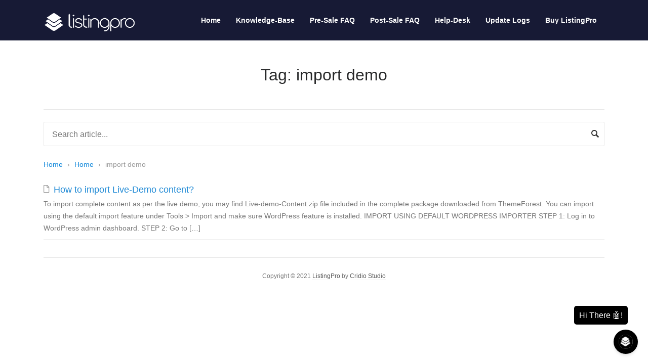

--- FILE ---
content_type: text/html; charset=UTF-8
request_url: https://docs.listingprowp.com/knowledgebase-tag/import-demo/
body_size: 6760
content:
<!DOCTYPE html>
<html lang="en-US">
<head>
<meta charset="UTF-8">
<meta name="viewport" content="width=device-width, initial-scale=1">
<link rel="profile" href="https://gmpg.org/xfn/11">
<link rel="pingback" href="https://docs.listingprowp.com/xmlrpc.php">
<script type="module">
    import Chatbot from "https://cdn.jsdelivr.net/npm/flowise-embed/dist/web.js"
    Chatbot.init({
        chatflowid: "fe7764a3-ab60-41eb-89fa-4f2a3f6d40d5",
        apiHost: "https://api.najib.digital",
        chatflowConfig: {
            /* Chatflow Config */
        },
        observersConfig: {
            /* Observers Config */
        },
        theme: {
            button: {
                backgroundColor: '#000000',
                right: 20,
                bottom: 20,
                size: 48,
                dragAndDrop: true,
                iconColor: 'white',
                customIconSrc: 'https://docs.listingprowp.com/listingproicon.svg',
                autoWindowOpen: {
                    autoOpen: true,
                    openDelay: 2,
                    autoOpenOnMobile: false
                }
            },
            tooltip: {
                showTooltip: true,
                tooltipMessage: 'Hi There 🤖!',
                tooltipBackgroundColor: 'black',
                tooltipTextColor: 'white',
                tooltipFontSize: 16
            },
            disclaimer: {
                title: 'Disclaimer',
                message: "By using this chatbot, you agree to the <a target=\"_blank\" href=\"https://docs.listingprowp.com/terms&conditions.html\">Terms & Condition</a>",
                textColor: 'black',
                buttonColor: '#3b82f6',
                buttonText: 'Start Chatting',
                buttonTextColor: 'white',
                blurredBackgroundColor: 'rgba(0, 0, 0, 0.4)',
                backgroundColor: 'white'
            },
            customCSS: ``,
            chatWindow: {
                showTitle: true,
                showAgentMessages: true,
                title: 'ListingPro Agent',
                titleAvatarSrc: 'https://docs.listingprowp.com/listingproicon.svg',
                welcomeMessage: 'Hello! I am here to help you find what you need in our ListingPro business directory. How can I assist you today?',
                errorMessage: 'We are currently experiencing technical difficulties. For support, please visit: https://bit.ly/ListingProWPSupport',
                backgroundColor: '#ffffff',
                backgroundImage: 'enter image path or link',
                height: 600,
                width: 400,
                fontSize: 16,
                starterPrompts: [
                            "What Payment Gateways are supported?",
                            "What Third-Party plugins are supported?",
                            "Can I earn from my directory?",
                            "Can I migrate ListingPro from another theme?",
                            "Can I integrate with any Payment Gateway?"
                            
                        ],
                starterPromptFontSize: 15,
                clearChatOnReload: false,
                sourceDocsTitle: 'Sources:',
                renderHTML: true,
                botMessage: {
                    backgroundColor: '#f7f8ff',
                    textColor: '#303235',
                    showAvatar: true,
                    avatarSrc: 'https://docs.listingprowp.com/listingproicon.png'
                },
                userMessage: {
                    backgroundColor: '#3B81F6',
                    textColor: '#ffffff',
                    showAvatar: true,
                    avatarSrc: 'https://raw.githubusercontent.com/zahidkhawaja/langchain-chat-nextjs/main/public/usericon.png'
                },
                textInput: {
                    placeholder: 'Type your question',
                    backgroundColor: '#ffffff',
                    textColor: '#303235',
                    sendButtonColor: '#3B81F6',
                    maxChars: 250,
                    maxCharsWarningMessage: 'You exceeded the characters limit. Please input less than 50 characters.',
                    autoFocus: true,
                    sendMessageSound: true,
                    sendSoundLocation: 'send_message.mp3',
                    receiveMessageSound: true,
                    receiveSoundLocation: 'receive_message.mp3'
                },
                feedback: {
                    color: '#303235'
                },
                dateTimeToggle: {
                    date: true,
                    time: true
                },
                footer: {
                    textColor: '#303235',
                    text: 'Powered by',
                    company: 'Zemo AI',
                    companyLink: 'https://zemotify.com/'
                }
            }
        }
    })
</script>
<title>import demo &#8211; ListingPro Documentation</title>
<meta name='robots' content='max-image-preview:large' />
<link rel="alternate" type="application/rss+xml" title="ListingPro Documentation &raquo; Feed" href="https://docs.listingprowp.com/feed/" />
<link rel="alternate" type="application/rss+xml" title="ListingPro Documentation &raquo; Comments Feed" href="https://docs.listingprowp.com/comments/feed/" />
<link rel="alternate" type="application/rss+xml" title="ListingPro Documentation &raquo; import demo Tag Feed" href="https://docs.listingprowp.com/knowledgebase-tag/import-demo/feed/" />
<!-- ERROR: WP-Optimize Minify was not allowed to save its cache on - wp-content/cache/wpo-minify/1764748062/assets/wpo-minify-header-01a41028.min.css --><!-- Please check if the path above is correct and ensure your server has write permission there! --><style id='wp-img-auto-sizes-contain-inline-css' type='text/css'>
img:is([sizes=auto i],[sizes^="auto," i]){contain-intrinsic-size:3000px 1500px}
/*# sourceURL=wp-img-auto-sizes-contain-inline-css */
</style>
<style id='wp-block-library-inline-css' type='text/css'>
:root{--wp-block-synced-color:#7a00df;--wp-block-synced-color--rgb:122,0,223;--wp-bound-block-color:var(--wp-block-synced-color);--wp-editor-canvas-background:#ddd;--wp-admin-theme-color:#007cba;--wp-admin-theme-color--rgb:0,124,186;--wp-admin-theme-color-darker-10:#006ba1;--wp-admin-theme-color-darker-10--rgb:0,107,160.5;--wp-admin-theme-color-darker-20:#005a87;--wp-admin-theme-color-darker-20--rgb:0,90,135;--wp-admin-border-width-focus:2px}@media (min-resolution:192dpi){:root{--wp-admin-border-width-focus:1.5px}}.wp-element-button{cursor:pointer}:root .has-very-light-gray-background-color{background-color:#eee}:root .has-very-dark-gray-background-color{background-color:#313131}:root .has-very-light-gray-color{color:#eee}:root .has-very-dark-gray-color{color:#313131}:root .has-vivid-green-cyan-to-vivid-cyan-blue-gradient-background{background:linear-gradient(135deg,#00d084,#0693e3)}:root .has-purple-crush-gradient-background{background:linear-gradient(135deg,#34e2e4,#4721fb 50%,#ab1dfe)}:root .has-hazy-dawn-gradient-background{background:linear-gradient(135deg,#faaca8,#dad0ec)}:root .has-subdued-olive-gradient-background{background:linear-gradient(135deg,#fafae1,#67a671)}:root .has-atomic-cream-gradient-background{background:linear-gradient(135deg,#fdd79a,#004a59)}:root .has-nightshade-gradient-background{background:linear-gradient(135deg,#330968,#31cdcf)}:root .has-midnight-gradient-background{background:linear-gradient(135deg,#020381,#2874fc)}:root{--wp--preset--font-size--normal:16px;--wp--preset--font-size--huge:42px}.has-regular-font-size{font-size:1em}.has-larger-font-size{font-size:2.625em}.has-normal-font-size{font-size:var(--wp--preset--font-size--normal)}.has-huge-font-size{font-size:var(--wp--preset--font-size--huge)}.has-text-align-center{text-align:center}.has-text-align-left{text-align:left}.has-text-align-right{text-align:right}.has-fit-text{white-space:nowrap!important}#end-resizable-editor-section{display:none}.aligncenter{clear:both}.items-justified-left{justify-content:flex-start}.items-justified-center{justify-content:center}.items-justified-right{justify-content:flex-end}.items-justified-space-between{justify-content:space-between}.screen-reader-text{border:0;clip-path:inset(50%);height:1px;margin:-1px;overflow:hidden;padding:0;position:absolute;width:1px;word-wrap:normal!important}.screen-reader-text:focus{background-color:#ddd;clip-path:none;color:#444;display:block;font-size:1em;height:auto;left:5px;line-height:normal;padding:15px 23px 14px;text-decoration:none;top:5px;width:auto;z-index:100000}html :where(.has-border-color){border-style:solid}html :where([style*=border-top-color]){border-top-style:solid}html :where([style*=border-right-color]){border-right-style:solid}html :where([style*=border-bottom-color]){border-bottom-style:solid}html :where([style*=border-left-color]){border-left-style:solid}html :where([style*=border-width]){border-style:solid}html :where([style*=border-top-width]){border-top-style:solid}html :where([style*=border-right-width]){border-right-style:solid}html :where([style*=border-bottom-width]){border-bottom-style:solid}html :where([style*=border-left-width]){border-left-style:solid}html :where(img[class*=wp-image-]){height:auto;max-width:100%}:where(figure){margin:0 0 1em}html :where(.is-position-sticky){--wp-admin--admin-bar--position-offset:var(--wp-admin--admin-bar--height,0px)}@media screen and (max-width:600px){html :where(.is-position-sticky){--wp-admin--admin-bar--position-offset:0px}}

/*# sourceURL=wp-block-library-inline-css */
</style><style id='global-styles-inline-css' type='text/css'>
:root{--wp--preset--aspect-ratio--square: 1;--wp--preset--aspect-ratio--4-3: 4/3;--wp--preset--aspect-ratio--3-4: 3/4;--wp--preset--aspect-ratio--3-2: 3/2;--wp--preset--aspect-ratio--2-3: 2/3;--wp--preset--aspect-ratio--16-9: 16/9;--wp--preset--aspect-ratio--9-16: 9/16;--wp--preset--color--black: #000000;--wp--preset--color--cyan-bluish-gray: #abb8c3;--wp--preset--color--white: #ffffff;--wp--preset--color--pale-pink: #f78da7;--wp--preset--color--vivid-red: #cf2e2e;--wp--preset--color--luminous-vivid-orange: #ff6900;--wp--preset--color--luminous-vivid-amber: #fcb900;--wp--preset--color--light-green-cyan: #7bdcb5;--wp--preset--color--vivid-green-cyan: #00d084;--wp--preset--color--pale-cyan-blue: #8ed1fc;--wp--preset--color--vivid-cyan-blue: #0693e3;--wp--preset--color--vivid-purple: #9b51e0;--wp--preset--gradient--vivid-cyan-blue-to-vivid-purple: linear-gradient(135deg,rgb(6,147,227) 0%,rgb(155,81,224) 100%);--wp--preset--gradient--light-green-cyan-to-vivid-green-cyan: linear-gradient(135deg,rgb(122,220,180) 0%,rgb(0,208,130) 100%);--wp--preset--gradient--luminous-vivid-amber-to-luminous-vivid-orange: linear-gradient(135deg,rgb(252,185,0) 0%,rgb(255,105,0) 100%);--wp--preset--gradient--luminous-vivid-orange-to-vivid-red: linear-gradient(135deg,rgb(255,105,0) 0%,rgb(207,46,46) 100%);--wp--preset--gradient--very-light-gray-to-cyan-bluish-gray: linear-gradient(135deg,rgb(238,238,238) 0%,rgb(169,184,195) 100%);--wp--preset--gradient--cool-to-warm-spectrum: linear-gradient(135deg,rgb(74,234,220) 0%,rgb(151,120,209) 20%,rgb(207,42,186) 40%,rgb(238,44,130) 60%,rgb(251,105,98) 80%,rgb(254,248,76) 100%);--wp--preset--gradient--blush-light-purple: linear-gradient(135deg,rgb(255,206,236) 0%,rgb(152,150,240) 100%);--wp--preset--gradient--blush-bordeaux: linear-gradient(135deg,rgb(254,205,165) 0%,rgb(254,45,45) 50%,rgb(107,0,62) 100%);--wp--preset--gradient--luminous-dusk: linear-gradient(135deg,rgb(255,203,112) 0%,rgb(199,81,192) 50%,rgb(65,88,208) 100%);--wp--preset--gradient--pale-ocean: linear-gradient(135deg,rgb(255,245,203) 0%,rgb(182,227,212) 50%,rgb(51,167,181) 100%);--wp--preset--gradient--electric-grass: linear-gradient(135deg,rgb(202,248,128) 0%,rgb(113,206,126) 100%);--wp--preset--gradient--midnight: linear-gradient(135deg,rgb(2,3,129) 0%,rgb(40,116,252) 100%);--wp--preset--font-size--small: 13px;--wp--preset--font-size--medium: 20px;--wp--preset--font-size--large: 36px;--wp--preset--font-size--x-large: 42px;--wp--preset--spacing--20: 0.44rem;--wp--preset--spacing--30: 0.67rem;--wp--preset--spacing--40: 1rem;--wp--preset--spacing--50: 1.5rem;--wp--preset--spacing--60: 2.25rem;--wp--preset--spacing--70: 3.38rem;--wp--preset--spacing--80: 5.06rem;--wp--preset--shadow--natural: 6px 6px 9px rgba(0, 0, 0, 0.2);--wp--preset--shadow--deep: 12px 12px 50px rgba(0, 0, 0, 0.4);--wp--preset--shadow--sharp: 6px 6px 0px rgba(0, 0, 0, 0.2);--wp--preset--shadow--outlined: 6px 6px 0px -3px rgb(255, 255, 255), 6px 6px rgb(0, 0, 0);--wp--preset--shadow--crisp: 6px 6px 0px rgb(0, 0, 0);}:where(.is-layout-flex){gap: 0.5em;}:where(.is-layout-grid){gap: 0.5em;}body .is-layout-flex{display: flex;}.is-layout-flex{flex-wrap: wrap;align-items: center;}.is-layout-flex > :is(*, div){margin: 0;}body .is-layout-grid{display: grid;}.is-layout-grid > :is(*, div){margin: 0;}:where(.wp-block-columns.is-layout-flex){gap: 2em;}:where(.wp-block-columns.is-layout-grid){gap: 2em;}:where(.wp-block-post-template.is-layout-flex){gap: 1.25em;}:where(.wp-block-post-template.is-layout-grid){gap: 1.25em;}.has-black-color{color: var(--wp--preset--color--black) !important;}.has-cyan-bluish-gray-color{color: var(--wp--preset--color--cyan-bluish-gray) !important;}.has-white-color{color: var(--wp--preset--color--white) !important;}.has-pale-pink-color{color: var(--wp--preset--color--pale-pink) !important;}.has-vivid-red-color{color: var(--wp--preset--color--vivid-red) !important;}.has-luminous-vivid-orange-color{color: var(--wp--preset--color--luminous-vivid-orange) !important;}.has-luminous-vivid-amber-color{color: var(--wp--preset--color--luminous-vivid-amber) !important;}.has-light-green-cyan-color{color: var(--wp--preset--color--light-green-cyan) !important;}.has-vivid-green-cyan-color{color: var(--wp--preset--color--vivid-green-cyan) !important;}.has-pale-cyan-blue-color{color: var(--wp--preset--color--pale-cyan-blue) !important;}.has-vivid-cyan-blue-color{color: var(--wp--preset--color--vivid-cyan-blue) !important;}.has-vivid-purple-color{color: var(--wp--preset--color--vivid-purple) !important;}.has-black-background-color{background-color: var(--wp--preset--color--black) !important;}.has-cyan-bluish-gray-background-color{background-color: var(--wp--preset--color--cyan-bluish-gray) !important;}.has-white-background-color{background-color: var(--wp--preset--color--white) !important;}.has-pale-pink-background-color{background-color: var(--wp--preset--color--pale-pink) !important;}.has-vivid-red-background-color{background-color: var(--wp--preset--color--vivid-red) !important;}.has-luminous-vivid-orange-background-color{background-color: var(--wp--preset--color--luminous-vivid-orange) !important;}.has-luminous-vivid-amber-background-color{background-color: var(--wp--preset--color--luminous-vivid-amber) !important;}.has-light-green-cyan-background-color{background-color: var(--wp--preset--color--light-green-cyan) !important;}.has-vivid-green-cyan-background-color{background-color: var(--wp--preset--color--vivid-green-cyan) !important;}.has-pale-cyan-blue-background-color{background-color: var(--wp--preset--color--pale-cyan-blue) !important;}.has-vivid-cyan-blue-background-color{background-color: var(--wp--preset--color--vivid-cyan-blue) !important;}.has-vivid-purple-background-color{background-color: var(--wp--preset--color--vivid-purple) !important;}.has-black-border-color{border-color: var(--wp--preset--color--black) !important;}.has-cyan-bluish-gray-border-color{border-color: var(--wp--preset--color--cyan-bluish-gray) !important;}.has-white-border-color{border-color: var(--wp--preset--color--white) !important;}.has-pale-pink-border-color{border-color: var(--wp--preset--color--pale-pink) !important;}.has-vivid-red-border-color{border-color: var(--wp--preset--color--vivid-red) !important;}.has-luminous-vivid-orange-border-color{border-color: var(--wp--preset--color--luminous-vivid-orange) !important;}.has-luminous-vivid-amber-border-color{border-color: var(--wp--preset--color--luminous-vivid-amber) !important;}.has-light-green-cyan-border-color{border-color: var(--wp--preset--color--light-green-cyan) !important;}.has-vivid-green-cyan-border-color{border-color: var(--wp--preset--color--vivid-green-cyan) !important;}.has-pale-cyan-blue-border-color{border-color: var(--wp--preset--color--pale-cyan-blue) !important;}.has-vivid-cyan-blue-border-color{border-color: var(--wp--preset--color--vivid-cyan-blue) !important;}.has-vivid-purple-border-color{border-color: var(--wp--preset--color--vivid-purple) !important;}.has-vivid-cyan-blue-to-vivid-purple-gradient-background{background: var(--wp--preset--gradient--vivid-cyan-blue-to-vivid-purple) !important;}.has-light-green-cyan-to-vivid-green-cyan-gradient-background{background: var(--wp--preset--gradient--light-green-cyan-to-vivid-green-cyan) !important;}.has-luminous-vivid-amber-to-luminous-vivid-orange-gradient-background{background: var(--wp--preset--gradient--luminous-vivid-amber-to-luminous-vivid-orange) !important;}.has-luminous-vivid-orange-to-vivid-red-gradient-background{background: var(--wp--preset--gradient--luminous-vivid-orange-to-vivid-red) !important;}.has-very-light-gray-to-cyan-bluish-gray-gradient-background{background: var(--wp--preset--gradient--very-light-gray-to-cyan-bluish-gray) !important;}.has-cool-to-warm-spectrum-gradient-background{background: var(--wp--preset--gradient--cool-to-warm-spectrum) !important;}.has-blush-light-purple-gradient-background{background: var(--wp--preset--gradient--blush-light-purple) !important;}.has-blush-bordeaux-gradient-background{background: var(--wp--preset--gradient--blush-bordeaux) !important;}.has-luminous-dusk-gradient-background{background: var(--wp--preset--gradient--luminous-dusk) !important;}.has-pale-ocean-gradient-background{background: var(--wp--preset--gradient--pale-ocean) !important;}.has-electric-grass-gradient-background{background: var(--wp--preset--gradient--electric-grass) !important;}.has-midnight-gradient-background{background: var(--wp--preset--gradient--midnight) !important;}.has-small-font-size{font-size: var(--wp--preset--font-size--small) !important;}.has-medium-font-size{font-size: var(--wp--preset--font-size--medium) !important;}.has-large-font-size{font-size: var(--wp--preset--font-size--large) !important;}.has-x-large-font-size{font-size: var(--wp--preset--font-size--x-large) !important;}
/*# sourceURL=global-styles-inline-css */
</style>

<style id='classic-theme-styles-inline-css' type='text/css'>
/*! This file is auto-generated */
.wp-block-button__link{color:#fff;background-color:#32373c;border-radius:9999px;box-shadow:none;text-decoration:none;padding:calc(.667em + 2px) calc(1.333em + 2px);font-size:1.125em}.wp-block-file__button{background:#32373c;color:#fff;text-decoration:none}
/*# sourceURL=/wp-includes/css/classic-themes.min.css */
</style>
<link rel='stylesheet' id='dw-focus-print-css' href='https://docs.listingprowp.com/wp-content/themes/dw-helpdesk/assets/css/print.css' type='text/css' media='print' />
<link rel='stylesheet' id='wpo_min-header-0-css' href='https://docs.listingprowp.com/wp-content/cache/wpo-minify/1764748062/assets/wpo-minify-header-f59f5519.min.css' type='text/css' media='all' />
<script type="text/javascript" id="wpo_min-header-0-js-extra">
/* <![CDATA[ */
var dwkb = {"ajax_url":"https://docs.listingprowp.com/wp-admin/admin-ajax.php"};
//# sourceURL=wpo_min-header-0-js-extra
/* ]]> */
</script>
<script type="text/javascript" src="https://docs.listingprowp.com/wp-content/cache/wpo-minify/1764748062/assets/wpo-minify-header-39a0946f.min.js" id="wpo_min-header-0-js"></script>
<link rel="https://api.w.org/" href="https://docs.listingprowp.com/wp-json/" /><link rel="EditURI" type="application/rsd+xml" title="RSD" href="https://docs.listingprowp.com/xmlrpc.php?rsd" />

<script src='https://www.google.com/recaptcha/api.js'></script><style type="text/css" id="dw-helpdesk-custom-css">.navbar-inverse{ background-color:#171a35;}.navbar-inverse .navbar-nav > li > a { color:#ffffff;}.navbar-inverse .navbar-nav > li > a:hover { color:#d8f0ff;}a { color:#1e89d5;}</style></head>
<body data-rsssl=1 class="wp-theme-dw-helpdesk">
<div id="page" class="hfeed site">
	<header id="masthead" class="navbar navbar-inverse navbar-static-top site-header">
		<div class="container">
			<div class="navbar-header">

				<a href="https://docs.listingprowp.com/" rel="home" class="navbar-brand">
																<img src="https://docs.listingprowp.com/wp-content/uploads/2018/01/logo-white.png" alt="ListingPro Documentation logo" title="ListingPro Documentation">
									</a>
									<button class="navbar-toggle" data-toggle="collapse" data-target=".main-navigation">
						<span class="sr-only">Toggle navigation</span>
						<span class="icon-bar"></span>
		        <span class="icon-bar"></span>
		        <span class="icon-bar"></span>
					</button>
							</div>

						<nav id="site-navigation" class="collapse navbar-collapse main-navigation navbar-right">
				<ul id="menu-main-menu" class="nav navbar-nav"><li id="menu-item-3522" class="menu-item menu-item-type-post_type menu-item-object-page menu-item-home menu-item-3522"><a title="Home" href="https://docs.listingprowp.com/">Home</a></li>
<li id="menu-item-12" class="menu-item menu-item-type-post_type menu-item-object-page menu-item-12"><a title="Knowledge-Base" href="https://docs.listingprowp.com/knowledge-base/">Knowledge-Base</a></li>
<li id="menu-item-704" class="menu-item menu-item-type-custom menu-item-object-custom menu-item-704"><a title="Pre-Sale FAQ" href="https://docs.listingprowp.com/pre-sale-faq/">Pre-Sale FAQ</a></li>
<li id="menu-item-3502" class="menu-item menu-item-type-custom menu-item-object-custom menu-item-3502"><a title="Post-Sale FAQ" href="https://docs.listingprowp.com/knowledgebase-category/post-sale-faq/">Post-Sale FAQ</a></li>
<li id="menu-item-705" class="menu-item menu-item-type-custom menu-item-object-custom menu-item-705"><a title="Help-Desk" href="https://help.listingprowp.com/">Help-Desk</a></li>
<li id="menu-item-2011" class="menu-item menu-item-type-custom menu-item-object-custom menu-item-2011"><a title="Update Logs" href="https://listingprowp.com/update-logs/">Update Logs</a></li>
<li id="menu-item-3523" class="buy-btn menu-item menu-item-type-custom menu-item-object-custom menu-item-3523"><a title="Buy ListingPro" href="https://themeforest.net/item/listingpro-multipurpose-directory-theme/19386460?utm_source=docs_listingprocta?utm_source=listingprocta&#038;ref=cridiostudio&#038;license=regular&#038;open_purchase_for_item_id=19386460&#038;purchasable=source">Buy ListingPro</a></li>
</ul>								</nav>
					</div>
	</header>

	<div id="site-content" class="site-content"><div class="container">
	<header class="page-header">
		<h1 class="page-title">Tag: <span>import demo</span></h1>	</header>
	<main id="main" class="site-main">
					<div class="page-content">
				<div class="dwkb-archives">
				<div class="dwkb-search-form">
					<div class="dwkb-search-form">
		<form role="search" method="get" id="dwkb-searchform" class="dwkb-search" action="https://docs.listingprowp.com/">
			<input class="dwkb-search-input" data-nonce="74af0f3778" type="text" placeholder="Search article..." value="" name="s" id="dwkb-s">
			<input type="hidden" name="post_type" value="dwkb" />
		</form>
	</div>
				</div>
							<div class="dwkb-breadcrumbs">		<span><a href="https://docs.listingprowp.com">Home</a> <span class="dwkb-sep"> › </span> </span>
		<span><a href="https://docs.listingprowp.com/">Home</a> <span class="dwkb-sep"> › </span> </span>
		<span class="dwkb-current-item">import demo</span>
		</div>		<div class="dwkb-archive-with-excerpt">					<div class="kb-article">
				<div class="kb-article-icon"><i class="ion-document"></i></div>
				<a class="kb-article-title" href="https://docs.listingprowp.com/knowledgebase/how-to-import-live-demo-content/">How to import Live-Demo content?</a>
									<p>To import complete content as per the live demo, you may find Live-demo-Content.zip file included in the complete package downloaded from ThemeForest. You can import using the default import feature under Tools &gt; Import and make sure WordPress feature is installed. IMPORT USING DEFAULT WORDPRESS IMPORTER STEP 1: Log in to WordPress admin dashboard. STEP 2: Go to [&hellip;]</p>
							</div>
			</div>
	<div class="dwkb-pagination">
			</div>
</div>
							</div>

						</main>
</div>
	<footer id="colophon" class="site-footer">
		<div class="container">
			<div class="site-info">
		<p>Copyright &copy; 2021 <a href="https://listingprowp.com" target="_blank">ListingPro</a> by <a href="http://cridio.com" target="_blank">Cridio Studio</a><p>
			</div>
		</div>
	</footer>
</div>
<script type="speculationrules">
{"prefetch":[{"source":"document","where":{"and":[{"href_matches":"/*"},{"not":{"href_matches":["/wp-*.php","/wp-admin/*","/wp-content/uploads/*","/wp-content/*","/wp-content/plugins/*","/wp-content/themes/dw-helpdesk/*","/*\\?(.+)"]}},{"not":{"selector_matches":"a[rel~=\"nofollow\"]"}},{"not":{"selector_matches":".no-prefetch, .no-prefetch a"}}]},"eagerness":"conservative"}]}
</script>
<script src="https://apps.elfsight.com/p/platform.js" defer></script>
<div class="elfsight-app-20582ea0-bd02-4296-b479-daefe5ae7a02"></div><script type="text/javascript" src="https://docs.listingprowp.com/wp-content/cache/wpo-minify/1764748062/assets/wpo-minify-footer-9407091d.min.js" id="wpo_min-footer-0-js"></script>

</body>
</html>
<!-- Cached by WP-Optimize (gzip) - https://teamupdraft.com/wp-optimize/ - Last modified: January 16, 2026 4:47 pm (UTC:0) -->


--- FILE ---
content_type: image/svg+xml
request_url: https://docs.listingprowp.com/listingproicon.svg
body_size: 96011
content:
<svg xmlns="http://www.w3.org/2000/svg" xmlns:xlink="http://www.w3.org/1999/xlink" width="48" zoomAndPan="magnify" viewBox="0 0 36 36.000001" height="48" preserveAspectRatio="xMidYMid meet" version="1.0"><defs><filter x="0%" y="0%" width="100%" height="100%" id="f74b7b599b"><feColorMatrix values="0 0 0 0 1 0 0 0 0 1 0 0 0 0 1 0 0 0 1 0" color-interpolation-filters="sRGB"/></filter><filter x="0%" y="0%" width="100%" height="100%" id="eeb1c2af77"><feColorMatrix values="0 0 0 0 1 0 0 0 0 1 0 0 0 0 1 0.2126 0.7152 0.0722 0 0" color-interpolation-filters="sRGB"/></filter><clipPath id="4512a8a8e0"><path d="M 0.488281 0 L 35.511719 0 L 35.511719 35.027344 L 0.488281 35.027344 Z M 0.488281 0 " clip-rule="nonzero"/></clipPath><clipPath id="026dd509ef"><path d="M 3 4 L 33.398438 4 L 33.398438 31 L 3 31 Z M 3 4 " clip-rule="nonzero"/></clipPath><image x="0" y="0" width="874" xlink:href="[data-uri]" id="4d923d163e" height="192" preserveAspectRatio="xMidYMid meet"/><mask id="b602056c4b"><g filter="url(#f74b7b599b)"><g filter="url(#eeb1c2af77)" transform="matrix(0.146113, 0, 0, 0.144426, 2.751388, 3.502703)"><image x="0" y="0" width="874" xlink:href="[data-uri]" height="192" preserveAspectRatio="xMidYMid meet"/></g></g></mask><image x="0" y="0" width="874" xlink:href="[data-uri]" id="6c3cad6355" height="192" preserveAspectRatio="xMidYMid meet"/></defs><g clip-path="url(#4512a8a8e0)"><path fill="#ffffff" d="M 0.488281 0 L 35.511719 0 L 35.511719 35.027344 L 0.488281 35.027344 Z M 0.488281 0 " fill-opacity="1" fill-rule="nonzero"/><path fill="#000000" d="M 0.488281 0 L 35.511719 0 L 35.511719 35.027344 L 0.488281 35.027344 Z M 0.488281 0 " fill-opacity="1" fill-rule="nonzero"/></g><g clip-path="url(#026dd509ef)"><g mask="url(#b602056c4b)"><g transform="matrix(0.146113, 0, 0, 0.144426, 2.751388, 3.502703)"><image x="0" y="0" width="874" xlink:href="[data-uri]" height="192" preserveAspectRatio="xMidYMid meet"/></g></g></g></svg>

--- FILE ---
content_type: image/svg+xml
request_url: https://docs.listingprowp.com/listingproicon.svg
body_size: 96011
content:
<svg xmlns="http://www.w3.org/2000/svg" xmlns:xlink="http://www.w3.org/1999/xlink" width="48" zoomAndPan="magnify" viewBox="0 0 36 36.000001" height="48" preserveAspectRatio="xMidYMid meet" version="1.0"><defs><filter x="0%" y="0%" width="100%" height="100%" id="f74b7b599b"><feColorMatrix values="0 0 0 0 1 0 0 0 0 1 0 0 0 0 1 0 0 0 1 0" color-interpolation-filters="sRGB"/></filter><filter x="0%" y="0%" width="100%" height="100%" id="eeb1c2af77"><feColorMatrix values="0 0 0 0 1 0 0 0 0 1 0 0 0 0 1 0.2126 0.7152 0.0722 0 0" color-interpolation-filters="sRGB"/></filter><clipPath id="4512a8a8e0"><path d="M 0.488281 0 L 35.511719 0 L 35.511719 35.027344 L 0.488281 35.027344 Z M 0.488281 0 " clip-rule="nonzero"/></clipPath><clipPath id="026dd509ef"><path d="M 3 4 L 33.398438 4 L 33.398438 31 L 3 31 Z M 3 4 " clip-rule="nonzero"/></clipPath><image x="0" y="0" width="874" xlink:href="[data-uri]" id="4d923d163e" height="192" preserveAspectRatio="xMidYMid meet"/><mask id="b602056c4b"><g filter="url(#f74b7b599b)"><g filter="url(#eeb1c2af77)" transform="matrix(0.146113, 0, 0, 0.144426, 2.751388, 3.502703)"><image x="0" y="0" width="874" xlink:href="[data-uri]" height="192" preserveAspectRatio="xMidYMid meet"/></g></g></mask><image x="0" y="0" width="874" xlink:href="[data-uri]" id="6c3cad6355" height="192" preserveAspectRatio="xMidYMid meet"/></defs><g clip-path="url(#4512a8a8e0)"><path fill="#ffffff" d="M 0.488281 0 L 35.511719 0 L 35.511719 35.027344 L 0.488281 35.027344 Z M 0.488281 0 " fill-opacity="1" fill-rule="nonzero"/><path fill="#000000" d="M 0.488281 0 L 35.511719 0 L 35.511719 35.027344 L 0.488281 35.027344 Z M 0.488281 0 " fill-opacity="1" fill-rule="nonzero"/></g><g clip-path="url(#026dd509ef)"><g mask="url(#b602056c4b)"><g transform="matrix(0.146113, 0, 0, 0.144426, 2.751388, 3.502703)"><image x="0" y="0" width="874" xlink:href="[data-uri]" height="192" preserveAspectRatio="xMidYMid meet"/></g></g></g></svg>